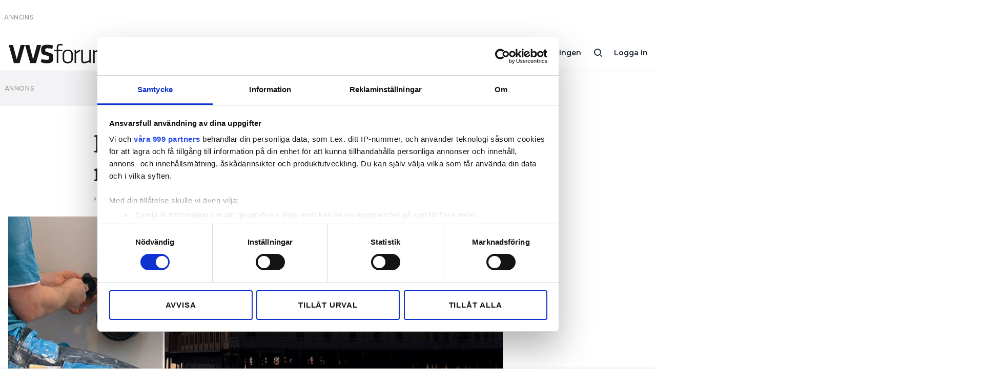

--- FILE ---
content_type: text/html; charset=utf-8
request_url: https://www.google.com/recaptcha/api2/aframe
body_size: 268
content:
<!DOCTYPE HTML><html><head><meta http-equiv="content-type" content="text/html; charset=UTF-8"></head><body><script nonce="EVLOP469DKU6Slvxvij_ag">/** Anti-fraud and anti-abuse applications only. See google.com/recaptcha */ try{var clients={'sodar':'https://pagead2.googlesyndication.com/pagead/sodar?'};window.addEventListener("message",function(a){try{if(a.source===window.parent){var b=JSON.parse(a.data);var c=clients[b['id']];if(c){var d=document.createElement('img');d.src=c+b['params']+'&rc='+(localStorage.getItem("rc::a")?sessionStorage.getItem("rc::b"):"");window.document.body.appendChild(d);sessionStorage.setItem("rc::e",parseInt(sessionStorage.getItem("rc::e")||0)+1);localStorage.setItem("rc::h",'1769085877863');}}}catch(b){}});window.parent.postMessage("_grecaptcha_ready", "*");}catch(b){}</script></body></html>